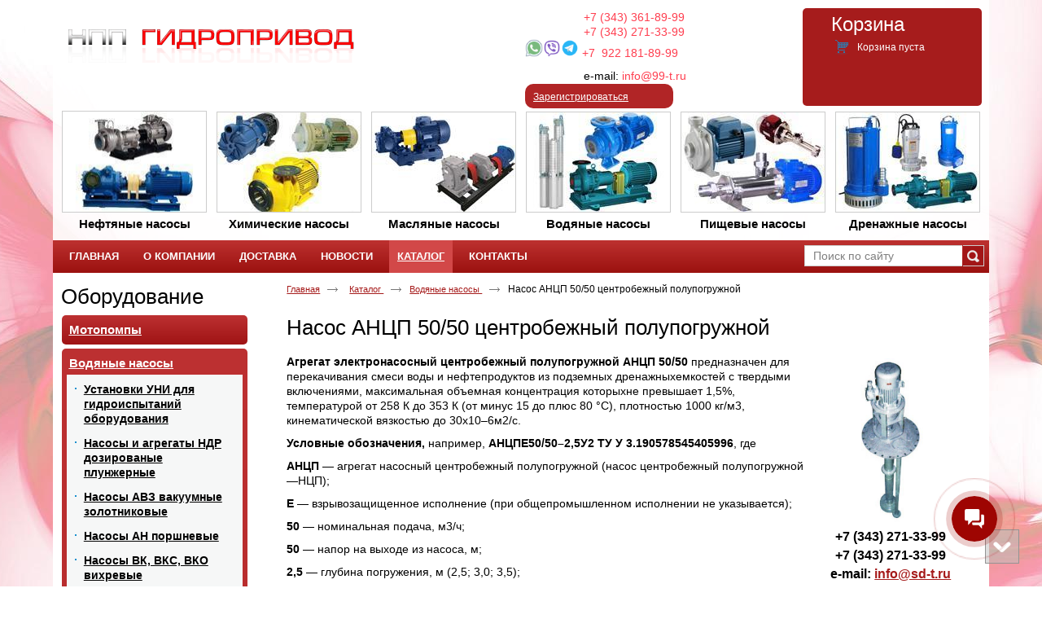

--- FILE ---
content_type: text/html; charset=utf-8
request_url: http://99-t.ru/nasos-antsp-50-50-tsentrobezhnyiy-polupogruzhnoy
body_size: 9912
content:
<!doctype html>
<!--[if lt IE 7]>
<html class="nojs ie-lt7 ie-lt8 ie-lt9 ie-lt10 ie">
<![endif]-->
<!--[if lt IE 8]>
<html class="nojs ie-lt8 ie-lt9 ie-lt10 ie">
<![endif]-->
<!--[if lt IE 9]>
<html class="nojs ie-lt9 ie-lt10 ie">
<![endif]-->
<!--[if lt IE 10]>
<html class="nojs ie-lt10 ie">
<![endif]-->
<!--[if gt IE 8]> <!-->
<html class="nojs">
<!--><![endif]-->
<head>
	<!-- client: 2198 -->
	<!-- design: design_4 -->

	<title>Насос АНЦП 50/50 центробежный полупогружной</title>
	<meta http-equiv="Content-Type" content="text/html; charset=utf-8" />
	<meta name="keywords" content="купить, характеристики, чертеж, чертёж, цена, изготовитель, производитель, насос, насосы, схема, расшифровка, размеры, АНЦП" />
<meta name="description" content="Насос АНЦП 50/50 центробежный полупогружной" />
	<meta property="og:type" content="website" />
<meta property="og:url" content="http://99-t.ru/nasos-antsp-50-50-tsentrobezhnyiy-polupogruzhnoy" />
<meta property="og:image" content="http://99-t.ru/uploads/logo.png" />
<meta property="og:title" content="Насос АНЦП 50/50 центробежный полупогружной" />
<meta property="og:site_name" content="НПО Гидропривод - промышленные насосы" />
			
		
			<meta http-equiv="Content-Language" content="ru"/>
	<link rel="shortcut icon" href="/uploads/favicon.ico" type="image/x-icon"/>
	
	<!--[if IE]>
	<meta content="IE=edge" http-equiv="X-UA-Compatible">
	<![endif]-->
	<!--[if IE 6]>
	<script type="text/javascript" src="/designs/design_4/common/scripts/DD_belatedPNG_0.0.8a-min.js"></script>
	<script type="text/javascript">
		DD_belatedPNG.fix('.png');
		DD_belatedPNG.fix('.panda-logo-link img');
		DD_belatedPNG.fix('.panda-login-link a');
		DD_belatedPNG.fix('.panda-links__submit');
	</script>
	<![endif]-->
	<!--[if lt IE 7]>
	<script type="text/javascript" src="/designs/design_4/common/scripts/ie_stylesheet.js"></script>
	<script type="text/javascript" src="/designs/design_4/common/scripts/ie_png_ail.js"></script>
	<![endif]-->

	<script type="text/javascript">
		var current_design = 4,
			current_language = "ru";
		document.documentElement.className = document.documentElement.className.replace('nojs', 'js');
	</script>

			<link href="/designs/design_4/includes.min.css?v=1755666657" rel="stylesheet" type="text/css"/>
		<link rel="stylesheet" type="text/css" href="/dynamic/styles.css?v=1769067139" media="all"/>
		<link href="/addon/gadget-color.css?v=1721413526" rel="stylesheet" type="text/css" media="screen"/>
		<script type="text/javascript" src="/designs/design_4/includes.min.js?v=1755666657"></script>
		<script type="text/javascript" src="/addon/customize.js?v=1721413526"></script>
	</head>
<body class="panda-bg-color design_4 panda-module-productcategory panda-user">
	<noindex>
		<div style="display: none;">
			<!-- Yandex.Metrika counter --><script type="text/javascript"> (function (d, w, c) { (w[c] = w[c] || []).push(function() { try { w.yaCounter22899103 = new Ya.Metrika({ id:22899103, clickmap:true, trackLinks:true, accurateTrackBounce:true, webvisor:true, trackHash:true }); } catch(e) { } }); var n = d.getElementsByTagName("script")[0], s = d.createElement("script"), f = function () { n.parentNode.insertBefore(s, n); }; s.type = "text/javascript"; s.async = true; s.src = "https://mc.yandex.ru/metrika/watch.js"; if (w.opera == "[object Opera]") { d.addEventListener("DOMContentLoaded", f, false); } else { f(); } })(document, window, "yandex_metrika_callbacks");</script><noscript><div><img src="https://mc.yandex.ru/watch/22899103" style="position:absolute; left:-9999px;" alt="" /></div></noscript><!-- /Yandex.Metrika counter -->

<!-- Global site tag (gtag.js) - Google Analytics -->
<script async src="https://www.googletagmanager.com/gtag/js?id=UA-100332953-3"></script>
<script>
  window.dataLayer = window.dataLayer || [];
  function gtag(){dataLayer.push(arguments);}
  gtag('js', new Date());

  gtag('config', 'UA-100332953-3');
</script>
		</div>
	</noindex>
<!--[if lt IE 8]>
<noindex>
<p class="browsehappy">Вы используете <strong>устаревший</strong> браузер. Пожалуйста <a rel="nofollow" href="http://browsehappy.com/">обновите
	браузер</a>, чтобы получить больше возможноcтей.</p>
</noindex>
<![endif]-->

<div class="panda-admin-panel__header">
	</div>

<div class="panda-wrapper"
     >

	<div class="panda-wrapper__header">

		<div class="panda-header panda-block__dynamic-width">

			
				<div class="panda-logo">
							<a href="/" title="Гидропривод" class="panda-logo-link">
				<img src="/uploads/logo.png" alt="Гидропривод" />
				<ins class="panda-logo-link-border"></ins>
			</a>
					</div>				<div class="panda-login__header">
	<div class="panda-login-width-control">
		<div class="panda-login-container">
			<ul>
															<li>
							<a href="/registration">Зарегистрироваться</a>
							<ins class="panda-login-def">&nbsp;</ins>
						</li>
										<li>
						<a href="/login">Вход</a>
					</li>
							</ul>
		</div>
	</div>
</div>
				<div class="panda-contact panda-header__phone panda-secondary-font">
						<p>&nbsp; &nbsp; &nbsp; &nbsp; &nbsp; &nbsp; &nbsp; &nbsp; &nbsp; <a href="tel:+73433618999">+7 (343) 361-89-99</a><br />
&nbsp; &nbsp; &nbsp; &nbsp; &nbsp; &nbsp; &nbsp; &nbsp; &nbsp;&nbsp;<a href="tel:+73432713399">+7 (343) 271-33-99</a><br />
<img alt="" src="/uploads/image/icons8-whatsapp-30.png" style="height: 22px; width: 22px;" /><img alt="" src="/uploads/image/icons8-viber-30.png" style="height: 22px; width: 22px;" /><img alt="" src="/uploads/image/icons8-%D1%82%D0%B5%D0%BB%D0%B5%D0%B3%D1%80%D0%B0%D0%BC%D0%BC%D0%B0-app-30.png" style="height: 22px; width: 22px;" />&nbsp;<a href="tel:+79221818999">+7&nbsp; 922&nbsp;181-89-99</a></p>

<p>&nbsp; &nbsp; &nbsp; &nbsp; &nbsp; &nbsp; &nbsp; &nbsp; &nbsp; e-mail:&nbsp;<a href="mailto:info@99-t.ru">info@99-t.ru</a></p>
				<p class="panda-buttons-social__header">
			<a class="panda-mini-ico__home" href="/"></a>
			<a class="panda-mini-ico__map" href="/sitemap"></a>
		<a class="panda-mini-ico__mail" href="mailto:info@99-t.ru"></a>	</p>
</div>
									
					<div class="panda-search__header">
						<form action="/search" method="get">
								<span class="panda-search-field-wrapper">
									<input type="text" name="text" class="panda-search-field" autocomplete="off"
									       value="Поиск по сайту"
									       onfocus="$(this).val(''); $(this).css({'color':'#000000'});"/>
								</span>
								<span class="panda-search-submit-wrapper">
									<a href="#" class="panda-links__submit"></a>
								</span>
						</form>
					</div>
				
				<div class="panda-clear"></div>
				<div class="panda-border-bottom"></div>

				
					
				<div class="panda-block-text-zone">
		<div class="img_cont">
<div class="photo" data-title="Нефтяные насосы"><a href="/product/neftyanyie-nasosyi"><img width="176" height="123" alt="" src="/addon/01.jpg" /></a></div> 
<div class="photo" data-title="Химические насосы"><a href="/product/himicheskie-nasosyi"><img width="176" height="122" alt="" src="/addon/02.jpg" /></a></div> 
<div class="photo" data-title="Масляные насосы"><a href="/product/maslyanyie-nasosyi"><img width="176" height="122" alt="" src="/addon/03.jpg" /></a></div> 
<div class="photo" data-title="Водяные насосы"><a href="/product/vodyanyie-nasosyi"><img width="176" height="122" alt="" src="/addon/04.jpg" /></a></div> 
<div class="photo" data-title="Пищевые насосы"><a href="/product/pischevyie-nasosyi"><img width="176" height="122" alt="" src="/addon/05.jpg" /></a></div> 
<div class="photo" data-title="Дренажные насосы"><a href="/product/nasosyi-dlya-vodootvedeniya-drenazhnyie"><img width="176" height="122" alt="" src="/addon/06.jpg" /></a></div>
</div>	</div>
<div style="clear: right"></div>	
	<ul class="panda-menu__horizontal-header panda-context-novis">
												<li class="panda-menu__horizontal-header-item panda-menu__horizontal-header-item-0">
											<a class="panda-menu__horizontal-header-item-text" href="/"><ins>Главная</ins></a>					
														</li>
															<li class="panda-menu__horizontal-header-item panda-menu__horizontal-header-item-1">
											<a class="panda-menu__horizontal-header-item-text" href="/article/o-kompanii"><ins>О компании </ins></a>					
														</li>
															<li class="panda-menu__horizontal-header-item panda-menu__horizontal-header-item-2">
											<a class="panda-menu__horizontal-header-item-text" href="/article/dostavka"><ins>Доставка</ins></a>					
														</li>
															<li class="panda-menu__horizontal-header-item panda-menu__horizontal-header-item-3">
											<a class="panda-menu__horizontal-header-item-text" href="/news"><ins>Новости</ins></a>					
														</li>
															<li class="panda-menu__horizontal-header-item panda-menu__horizontal-header-item-katalog">
																								<span class="panda-menu__horizontal-header-item-text"><ins>
									<a class="panda-menu-horizontal-header__active-bramch" href="/product">Каталог</a>								</ins></span>
																						
														</li>
															<li class="panda-menu__horizontal-header-item panda-menu__horizontal-header-item-4">
											<a class="panda-menu__horizontal-header-item-text" href="/contacts"><ins>Контакты</ins></a>					
														</li>
						</ul>

				<div class="panda-block-text-zone">
			</div>
<div style="clear: right"></div>	
			<div class="panda-menu-border-bottom panda-block__dynamic-width "></div>
		</div>
	</div>

	<div class="panda-wrapper__main">
		

<div class="panda-main panda-block__dynamic-width">
	<div class="panda-grid-wrapper panda-context-vis">
					<div class="panda-grid__6 panda-grid__margin0">
				
					
				<div class="panda-block-text-zone">
			</div>
<div style="clear: right"></div>	
	<div class="panda-menu__vertical-main-menu">
									<span class="h1">
					<a href="/product">Оборудование</a>
									</span>
					
		<ul class="panda-menu__vertical-main panda-block__set-last-child panda-block__set-first-child panda-menu-vertical__catalog">
										<li class="panda-menu__vertical-main-item  panda-menu__vertical-main-item-265">

					
					<span class="panda-menu__vertical-main-item-link panda-menu__vertical-main-item-link__level-1">
												<ins>
															<a href="/product/motopompyi">
							
														<span>Мотопомпы</span>

															</a>
													</ins>
					</span>

					
														</li>
							<li class="panda-menu__vertical-main-item  panda-menu__vertical-main-item-8">

					
					<span class="panda-menu__vertical-main-item-link panda-menu__vertical-main-item-link__level-1 panda-menu__vertical-main-item-link-active-branch">
												<ins>
															<a href="/vodyanyie-nasosyi">
							
														<span>Водяные насосы</span>

															</a>
													</ins>
					</span>

					
																
							<ul class="panda-menu__vertical-main-submenu">
																																		<li class="panda-menu__vertical-main-submenu-item  panda-menu__vertical-main-submenu-item-260">

										
																				<span class="panda-menu__vertical-main-item-link__level-2">
																							<a href="/ustanovki-uni">
											
											
											<span>Установки УНИ для гидроиспытаний оборудования</span>

																							</a>
																					</span>

										
																													</li>
																																			<li class="panda-menu__vertical-main-submenu-item  panda-menu__vertical-main-submenu-item-259">

										
																				<span class="panda-menu__vertical-main-item-link__level-2">
																							<a href="/nasosy-i-agregaty-ndr">
											
											
											<span>Насосы и агрегаты НДР дозированые плунжерные</span>

																							</a>
																					</span>

										
																													</li>
																																			<li class="panda-menu__vertical-main-submenu-item  panda-menu__vertical-main-submenu-item-158">

										
																				<span class="panda-menu__vertical-main-item-link__level-2">
																							<a href="/nasosyi-avz-vakuumnyie-zolotnikovyie">
											
											
											<span>Насосы АВЗ вакуумные золотниковые</span>

																							</a>
																					</span>

										
																													</li>
																																			<li class="panda-menu__vertical-main-submenu-item  panda-menu__vertical-main-submenu-item-219">

										
																				<span class="panda-menu__vertical-main-item-link__level-2">
																							<a href="/nasosyi-an-porshnevyie">
											
											
											<span>Насосы АН поршневые</span>

																							</a>
																					</span>

										
																													</li>
																																			<li class="panda-menu__vertical-main-submenu-item  panda-menu__vertical-main-submenu-item-89">

										
																				<span class="panda-menu__vertical-main-item-link__level-2">
																							<a href="/nasosyi-serii-vk-vks-vko-vihrevyie">
											
											
											<span>Насосы ВК, ВКС, ВКО вихревые</span>

																							</a>
																					</span>

										
																													</li>
																																			<li class="panda-menu__vertical-main-submenu-item  panda-menu__vertical-main-submenu-item-86">

										
																				<span class="panda-menu__vertical-main-item-link__level-2">
																							<a href="/nasosyi-tsnsg-plurijet-gorizontalnyie-mnogosektsionnyie">
											
											
											<span>Насосы ЦНС горизонтальные многосекционные</span>

																							</a>
																					</span>

										
																													</li>
																																			<li class="panda-menu__vertical-main-submenu-item  panda-menu__vertical-main-submenu-item-16">

										
																				<span class="panda-menu__vertical-main-item-link__level-2">
																							<a href="/nasosyi-k-konsolnyie">
											
											
											<span>Насосы К консольные</span>

																							</a>
																					</span>

										
																													</li>
																																			<li class="panda-menu__vertical-main-submenu-item  panda-menu__vertical-main-submenu-item-234">

										
																				<span class="panda-menu__vertical-main-item-link__level-2">
																							<a href="/nasosyi-2vv-dvuhvintovyie">
											
											
											<span>Насосы 2ВВ двухвинтовые</span>

																							</a>
																					</span>

										
																													</li>
																																			<li class="panda-menu__vertical-main-submenu-item  panda-menu__vertical-main-submenu-item-233">

										
																				<span class="panda-menu__vertical-main-item-link__level-2">
																							<a href="/nasosyi-1v-n1v-an1v-odnovintovyie">
											
											
											<span>Насосы 1В, Н1В, АН1В одновинтовые</span>

																							</a>
																					</span>

										
																													</li>
																																			<li class="panda-menu__vertical-main-submenu-item  panda-menu__vertical-main-submenu-item-159">

										
																				<span class="panda-menu__vertical-main-item-link__level-2">
																							<a href="/nasosyi-nku-kgv-konsolnyie">
											
											
											<span>Насосы НКУ, КГВ консольные</span>

																							</a>
																					</span>

										
																													</li>
																																			<li class="panda-menu__vertical-main-submenu-item  panda-menu__vertical-main-submenu-item-141">

										
																				<span class="panda-menu__vertical-main-item-link__level-2">
																							<a href="/nasosyi-vvn-vodokoltsevyie-vakuumnyie">
											
											
											<span>Насосы ВВН водокольцевые вакуумные</span>

																							</a>
																					</span>

										
																													</li>
																																			<li class="panda-menu__vertical-main-submenu-item  panda-menu__vertical-main-submenu-item-140">

										
																				<span class="panda-menu__vertical-main-item-link__level-2">
																							<a href="/nasosyi-1ksv-tsentrobezhnyie-kondensatnyie-vertikalnyie">
											
											
											<span>Насосы 1КсВ центробежные конденсатные вертикальные</span>

																							</a>
																					</span>

										
																													</li>
																																			<li class="panda-menu__vertical-main-submenu-item  panda-menu__vertical-main-submenu-item-139">

										
																				<span class="panda-menu__vertical-main-item-link__level-2">
																							<a href="/nasosyi-1ks-tsentrobezhnyie-kondensatnyie">
											
											
											<span>Насосы 1КС центробежные конденсатные</span>

																							</a>
																					</span>

										
																													</li>
																																			<li class="panda-menu__vertical-main-submenu-item  panda-menu__vertical-main-submenu-item-138">

										
																				<span class="panda-menu__vertical-main-item-link__level-2">
																							<a href="/nasosyi-kondensatnyie">
											
											
											<span>Насосы конденсатные</span>

																							</a>
																					</span>

										
																													</li>
																																			<li class="panda-menu__vertical-main-submenu-item  panda-menu__vertical-main-submenu-item-93">

										
																				<span class="panda-menu__vertical-main-item-link__level-2">
																							<a href="/nasosyi-tsvts-t-tsirkulyatsionnyie">
											
											
											<span>Насосы ЦВЦ-Т циркуляционные</span>

																							</a>
																					</span>

										
																													</li>
																																			<li class="panda-menu__vertical-main-submenu-item  panda-menu__vertical-main-submenu-item-92">

										
																				<span class="panda-menu__vertical-main-item-link__level-2">
																							<a href="/nasosyi-tsvk-tsentrobezhno-vihrevyie-konsolnyie">
											
											
											<span>Насосы ЦВК центробежно-вихревые консольные</span>

																							</a>
																					</span>

										
																													</li>
																																			<li class="panda-menu__vertical-main-submenu-item  panda-menu__vertical-main-submenu-item-232">

										
																				<span class="panda-menu__vertical-main-item-link__level-2">
																							<a href="/nasosyi-tsnsv-tsentrobezhnyie-mnogosektsionnyie-vertikalnyie">
											
											
											<span>Насосы ЦНСв центробежные многосекционные вертикальные</span>

																							</a>
																					</span>

										
																													</li>
																																			<li class="panda-menu__vertical-main-submenu-item  panda-menu__vertical-main-submenu-item-85">

										
																				<span class="panda-menu__vertical-main-item-link__level-2">
																							<a href="/nasosyi-tipa-lm-lineynyie-tsirkulyatsionnyie-monoblochnyie">
											
											
											<span>Насосы ЛМ линейные циркуляционные моноблочные</span>

																							</a>
																					</span>

										
																													</li>
																																			<li class="panda-menu__vertical-main-submenu-item  panda-menu__vertical-main-submenu-item-31">

										
																				<span class="panda-menu__vertical-main-item-link__level-2">
																							<a href="/nasosyi-dlya-skvazhin-i-kolodtsev-elektricheskie">
											
											
											<span>Насосы для скважин и колодцев электрические</span>

																							</a>
																					</span>

										
																													</li>
																																			<li class="panda-menu__vertical-main-submenu-item  panda-menu__vertical-main-submenu-item-150">

										
																				<span class="panda-menu__vertical-main-item-link__level-2">
																							<a href="/nasosyi-km-konsolno-monoblochnyie">
											
											
											<span>Насосы КМ консольно-моноблочные</span>

																							</a>
																					</span>

										
																													</li>
																																			<li class="panda-menu__vertical-main-submenu-item  panda-menu__vertical-main-submenu-item-231">

										
																				<span class="panda-menu__vertical-main-item-link__level-2">
																							<a href="/nasosyi-1kml-konsolnyie-monoblochnyie-lineynyie">
											
											
											<span>Насосы 1КМЛ консольные моноблочные линейные</span>

																							</a>
																					</span>

										
																													</li>
																																			<li class="panda-menu__vertical-main-submenu-item  panda-menu__vertical-main-submenu-item-13">

										
																				<span class="panda-menu__vertical-main-item-link__level-2">
																							<a href="/nasos-dvuhstoronnego-vhoda-d">
											
											
											<span>Насос Д двухстороннего входа</span>

																							</a>
																					</span>

										
																													</li>
																																			<li class="panda-menu__vertical-main-submenu-item  panda-menu__vertical-main-submenu-item-225">

										
																				<span class="panda-menu__vertical-main-item-link__level-2">
																							<a href="/nasosyi-ruchnyie">
											
											
											<span>Насосы ручные</span>

																							</a>
																					</span>

										
																													</li>
																																			<li class="panda-menu__vertical-main-submenu-item  panda-menu__vertical-main-submenu-item-218">

										
																				<span class="panda-menu__vertical-main-item-link__level-2">
																							<a href="/nasosyi-nd-dozirovochnyie-plunzhernyie">
											
											
											<span>Насосы НД дозировочные плунжерные</span>

																							</a>
																					</span>

										
																													</li>
																																			<li class="panda-menu__vertical-main-submenu-item  panda-menu__vertical-main-submenu-item-217">

										
																				<span class="panda-menu__vertical-main-item-link__level-2">
																							<a href="/nasosyi-t-pt-trehplunzhernyie-krivoshipnyie">
											
											
											<span>Насосы Т, ПТ трехплунжерные кривошипные</span>

																							</a>
																					</span>

										
																													</li>
																																			<li class="panda-menu__vertical-main-submenu-item  panda-menu__vertical-main-submenu-item-221">

										
																				<span class="panda-menu__vertical-main-item-link__level-2">
																							<a href="/nasosyi-pnv-pnevmoprivodnyie">
											
											
											<span>Насосы ПНВ пневмоприводные</span>

																							</a>
																					</span>

										
																													</li>
																																			<li class="panda-menu__vertical-main-submenu-item  panda-menu__vertical-main-submenu-item-220">

										
																				<span class="panda-menu__vertical-main-item-link__level-2">
																							<a href="/nasosyi-a-tsentrobezhnyie-artezianskie-polupogruzhnyie">
											
											
											<span>Насосы А и АНВ центробежные артезианские полупогружные</span>

																							</a>
																					</span>

										
																													</li>
																																			<li class="panda-menu__vertical-main-submenu-item  panda-menu__vertical-main-submenu-item-222">

										
																				<span class="panda-menu__vertical-main-item-link__level-2">
																							<a href="/nasosyi-ants-tsentrobezhnyie-konsolnyie">
											
											
											<span>Насосы АНЦ центробежные консольные</span>

																							</a>
																					</span>

										
																													</li>
																																			<li class="panda-menu__vertical-main-submenu-item  panda-menu__vertical-main-submenu-item-223">

										
																				<span class="panda-menu__vertical-main-item-link__level-2">
																							<a href="/agregatyi-antss-elektronasosnyie">
											
											
											<span>Агрегаты АНЦС электронасосные</span>

																							</a>
																					</span>

										
																													</li>
																																			<li class="panda-menu__vertical-main-submenu-item  panda-menu__vertical-main-submenu-item-224">

										
																				<span class="panda-menu__vertical-main-item-link__level-2 panda-menu__vertical-main-item-link-active-branch panda-menu__vertical-main-item-link-active">
											
											
											<span>Насос АНЦП 50/50 центробежный полупогружной</span>

																					</span>

										
																													</li>
																																			<li class="panda-menu__vertical-main-submenu-item  panda-menu__vertical-main-submenu-item-230">

										
																				<span class="panda-menu__vertical-main-item-link__level-2">
																							<a href="/akkumulyatoryi-apg-pruzhino-gidravlicheskie">
											
											
											<span>Аккумуляторы АПГ пружино-гидравлические</span>

																							</a>
																					</span>

										
																													</li>
																																			<li class="panda-menu__vertical-main-submenu-item  panda-menu__vertical-main-submenu-item-228">

										
																				<span class="panda-menu__vertical-main-item-link__level-2">
																							<a href="/ustanovki-gidroochistki-un-upg">
											
											
											<span>Установки гидроочистки УН, УПГ</span>

																							</a>
																					</span>

										
																													</li>
																																			<li class="panda-menu__vertical-main-submenu-item  panda-menu__vertical-main-submenu-item-229">

										
																				<span class="panda-menu__vertical-main-item-link__level-2">
																							<a href="/ustanovki-nasosnyie-ispyitatelnyie-uni">
											
											
											<span>Установки насосные испытательные УНИ</span>

																							</a>
																					</span>

										
																													</li>
																																			<li class="panda-menu__vertical-main-submenu-item  panda-menu__vertical-main-submenu-item-227">

										
																				<span class="panda-menu__vertical-main-item-link__level-2">
																							<a href="/ustanovki-nasosnyie-blochnyie">
											
											
											<span>Установки насосные блочные</span>

																							</a>
																					</span>

										
																													</li>
																																			<li class="panda-menu__vertical-main-submenu-item  panda-menu__vertical-main-submenu-item-14">

										
																				<span class="panda-menu__vertical-main-item-link__level-2">
																							<a href="/nasosnyie-stantsii-s-dizelnyim-privodom-dna">
											
											
											<span>Насосные станции с дизельным приводом ДНА</span>

																							</a>
																					</span>

										
																													</li>
																																			<li class="panda-menu__vertical-main-submenu-item  panda-menu__vertical-main-submenu-item-15">

										
																				<span class="panda-menu__vertical-main-item-link__level-2">
																							<a href="/avtomatizirovannyie-ustanovki-povyisheniya-davleniya-aupd">
											
											
											<span>Автоматизированные установки повышения давления АУПД</span>

																							</a>
																					</span>

										
																													</li>
																																			<li class="panda-menu__vertical-main-submenu-item  panda-menu__vertical-main-submenu-item-246">

										
																				<span class="panda-menu__vertical-main-item-link__level-2">
																							<a href="/nasosyi-pe-pitatelnyie">
											
											
											<span>Насосы ПЭ питательные</span>

																							</a>
																					</span>

										
																													</li>
																																			<li class="panda-menu__vertical-main-submenu-item  panda-menu__vertical-main-submenu-item-245">

										
																				<span class="panda-menu__vertical-main-item-link__level-2">
																							<a href="/nasosyi-se-setevyie">
											
											
											<span>Насосы СЭ сетевые</span>

																							</a>
																					</span>

										
																													</li>
																																			<li class="panda-menu__vertical-main-submenu-item  panda-menu__vertical-main-submenu-item-244">

										
																				<span class="panda-menu__vertical-main-item-link__level-2">
																							<a href="/nasosyi-grat-grak-grau-grt-gru-gra-gruntovyie">
											
											
											<span>Насосы ГрАТ, ГрАК, ГрАУ, ГрТ, ГрУ, ГрА грунтовые</span>

																							</a>
																					</span>

										
																													</li>
																																			<li class="panda-menu__vertical-main-submenu-item  panda-menu__vertical-main-submenu-item-243">

										
																				<span class="panda-menu__vertical-main-item-link__level-2">
																							<a href="/stantsiya-upravleniya-dlya-pogruzhnyih-nasosov-suz">
											
											
											<span>Станция управления для погружных насосов СУЗ</span>

																							</a>
																					</span>

										
																													</li>
																								</ul>
																</li>
							<li class="panda-menu__vertical-main-item  panda-menu__vertical-main-item-18">

					
					<span class="panda-menu__vertical-main-item-link panda-menu__vertical-main-item-link__level-1">
												<ins>
															<a href="/nasosyi-dlya-gsm">
							
														<span>Насосы для ГСМ</span>

															</a>
													</ins>
					</span>

					
														</li>
							<li class="panda-menu__vertical-main-item  panda-menu__vertical-main-item-5">

					
					<span class="panda-menu__vertical-main-item-link panda-menu__vertical-main-item-link__level-1">
												<ins>
															<a href="/neftyanyie-nasosyi">
							
														<span>Нефтяные насосы</span>

															</a>
													</ins>
					</span>

					
														</li>
							<li class="panda-menu__vertical-main-item  panda-menu__vertical-main-item-10">

					
					<span class="panda-menu__vertical-main-item-link panda-menu__vertical-main-item-link__level-1">
												<ins>
															<a href="/himicheskie-nasosyi">
							
														<span>Химические насосы</span>

															</a>
													</ins>
					</span>

					
														</li>
							<li class="panda-menu__vertical-main-item  panda-menu__vertical-main-item-6">

					
					<span class="panda-menu__vertical-main-item-link panda-menu__vertical-main-item-link__level-1">
												<ins>
															<a href="/nasosyi-dlya-vodootvedeniya-drenazhnyie">
							
														<span>Насосы для водоотведения, дренажные</span>

															</a>
													</ins>
					</span>

					
														</li>
							<li class="panda-menu__vertical-main-item  panda-menu__vertical-main-item-9">

					
					<span class="panda-menu__vertical-main-item-link panda-menu__vertical-main-item-link__level-1">
												<ins>
															<a href="/maslyanyie-nasosyi">
							
														<span>Масляные насосы</span>

															</a>
													</ins>
					</span>

					
														</li>
							<li class="panda-menu__vertical-main-item  panda-menu__vertical-main-item-7">

					
					<span class="panda-menu__vertical-main-item-link panda-menu__vertical-main-item-link__level-1">
												<ins>
															<a href="/pischevyie-nasosyi">
							
														<span>Пищевые насосы</span>

															</a>
													</ins>
					</span>

					
														</li>
							<li class="panda-menu__vertical-main-item  panda-menu__vertical-main-item-17">

					
					<span class="panda-menu__vertical-main-item-link panda-menu__vertical-main-item-link__level-1">
												<ins>
															<a href="/byitovyie-nasosyi">
							
														<span>Бытовые насосы</span>

															</a>
													</ins>
					</span>

					
														</li>
					</ul>
	</div>

				<div class="panda-block-text-zone">
			</div>
<div style="clear: right"></div>	
							
	
	<div class="panda-basket__header" id="basket_container">
		<div class="panda-basket__header-container">
			<span class="panda-basket__header-link"><span class="h1">Корзина</span></span>
			<span class="panda-basket__header-status">
									Корзина пуста							</span>

										
						
					</div>
	</div>
	










			
							<div class="panda-gadget__item panda-gadget-news" id="gadget_block_4">
							<span class="h1">
											<a href="/news">Новости</a>
									</span>
			
			<div class="panda-gadget-news-list panda-block__set-last-child ">
				<div id="gadget_view_4">
																																			<dl>
																					<dd>
												01 ноября											</dd>
																				<dt>
																					<a href="/news/grafik-rabotyi-01-11-21-05-11-21">
												<img class="panda-float-left panda-mr-5" border="0" src="/uploads/news/22/100x56.png" />
											</a>
																															<div class="h2">
                                                <a href="/news/grafik-rabotyi-01-11-21-05-11-21">
												    График работы 01.11.21 - 05.11.21											    </a>
                                            </div>
																															
<p>С 1 по 5 ноября мы работаем по следующему графику: с  <a href="/news/grafik-rabotyi-01-11-21-05-11-21">10:00-16:00, в будние дни.</a></p>
																				</dt>
									</dl>
																																<dl>
																					<dd>
												16 ноября											</dd>
																				<dt>
																					<a href="/news/nasosyi-ds-125-ds-134-dlya-perekachki-bituma">
												<img class="panda-float-left panda-mr-5" border="0" src="/uploads/news/19/100x56.jpg" />
											</a>
																															<div class="h2">
                                                <a href="/news/nasosyi-ds-125-ds-134-dlya-perekachki-bituma">
												    Насосы ДС-125, ДС-134 для перекачки битума											    </a>
                                            </div>
																															
<p> <a href="/news/nasosyi-ds-125-ds-134-dlya-perekachki-bituma">Добавлен новый раздел</a></p>
																				</dt>
									</dl>
																														</div>
			</div>

					</div>
        					</div>
				
		<div class="panda-grid__18 panda-grid__margin6">
									
				<ul class="panda-path panda-block__set-last-child">
		<li><a href="/">Главная</a></li>
								<li>
								<a href="/product">
										Каталог									</a>
						</li>
								<li>
								<a href="/vodyanyie-nasosyi">
										Водяные насосы									</a>
						</li>
								<li>
									Насос АНЦП 50/50 центробежный полупогружной								</li>
		
			</ul>

							<div class="panda-category-list panda-category-list-small panda-catalog-product-list">
											<h1>Насос АНЦП 50/50 центробежный полупогружной</h1>
					
					
					<div class="panda-service-zone">
																	</div>


												<div class="panda-block-text-zone">
			</div>
<div style="clear: right"></div>					
										
																																									<div class="panda-description panda-article">
									<table align="right" border="0" cellpadding="0" cellspacing="0" style="width: 200px;"><tbody><tr><td style="text-align: center;"><strong><img alt="" src="/uploads/image/%D0%92%D0%BE%D0%B4%D1%8F%D0%BD%D1%8B%D0%B5%20%D0%BD%D0%B0%D1%81%D0%BE%D1%81%D1%8B/20121220135315585.jpg" style="width: 84px; height: 201px;" /></strong></td></tr><tr><td><div style="text-align: center;"><strong><span style="font-size:16px;">+7 (343) 271-33-99</span></strong></div><div style="text-align: center;"><strong><span style="font-size:16px;">+7 (343) 271-33-99</span></strong></div><div style="text-align: center;"><strong><span style="font-size:16px;">e-mail: <a href="mailto:info@99-t.ru">info@sd-t.ru</a></span></strong></div></td></tr></tbody></table><p align="left"><strong>Агрегат электронасосный центробежный полупогружной АНЦП 50/50</strong> предназначен для перекачивания смеси воды и нефтепродуктов из подземных дренажныхемкостей с твердыми включениями, максимальная объемная концентрация которыхне превышает 1,5%, температурой от 258 К до 353 К (от минус 15 до плюс 80 &deg;С), плотностью 1000 кг/м3, кинематической вязкостью до 30х10&#8211;6м2/с.</p><p align="left"><b>Условные обозначения,</b> например,<b> АНЦПЕ50/50&#8211;2,5У2 ТУ У 3.190578545405996</b>, где</p><p align="left"><strong>АНЦП</strong> — агрегат насосный центробежный полупогружной (насос центробежный полупогружной —НЦП);</p><p align="left"><strong>Е</strong> — взрывозащищенное исполнение (при общепромышленном исполнении не указывается);</p><p align="left"><strong>50 </strong>— номинальная подача, м3/ч;</p><p align="left"><strong>50</strong> — напор на выходе из насоса, м;</p><p align="left"><strong>2,5</strong> — глубина погружения, м (2,5; 3,0; 3,5);</p><p align="left"><strong>У</strong> — климатическое исполнение;</p><p align="left"><strong>2 </strong>— категория размещения;</p><p align="left"><strong>ТУ У 3.19-05785454-059-96</strong> — номер технических условий.</p>								</div>
																		
																											

										
																		<div class="panda-description panda-article">
								<table bgcolor="#cccccc" border="1" cellpadding="0" cellspacing="0" class="text"><tbody><tr><td align="center" bgcolor="#ffffff" class="text10" width="112"><strong>Типоразмер<br />агрегата</strong></td><td align="center" bgcolor="#ffffff" class="text10" width="52"><strong>Подача<br />m<sup>3</sup>/час</strong></td><td align="center" bgcolor="#ffffff" class="text10" width="114"><strong>Напор, м</strong></td><td align="center" bgcolor="#ffffff" class="text10" width="123"><strong>Глубина погружения</strong></td><td align="center" bgcolor="#ffffff" class="text10" width="145"><strong>Тип двигателя; мощность, кВт</strong></td><td align="center" bgcolor="#ffffff" class="text10" width="136"><strong>Габаритные размеры (LxBxX), mm</strong></td><td align="center" bgcolor="#ffffff" class="text10" width="51"><strong>Масса, кг</strong></td></tr><tr><td bgcolor="#ffffff" class="text10"><strong>АНЦП 50/50-2,5</strong></td><td align="center" bgcolor="#ffffff" class="text10" rowspan="6">50</td><td align="center" bgcolor="#ffffff" class="text10" rowspan="6">50</td><td align="center" bgcolor="#ffffff" class="text10">2,5</td><td align="center" bgcolor="#ffffff" class="text10" rowspan="3">4АМ160S4; 15</td><td align="center" bgcolor="#ffffff" class="text10">3800 x 860</td><td align="center" bgcolor="#ffffff" class="text10">640</td></tr><tr><td bgcolor="#ffffff" class="text10"><strong>АНЦП 50/50-3,0</strong></td><td align="center" bgcolor="#ffffff" class="text10">3,0</td><td align="center" bgcolor="#ffffff" class="text10">4300 x 860</td><td align="center" bgcolor="#ffffff" class="text10">670</td></tr><tr><td bgcolor="#ffffff" class="text10"><strong>АНЦП 50/50-3,5</strong></td><td align="center" bgcolor="#ffffff" class="text10">3,5</td><td align="center" bgcolor="#ffffff" class="text10">4800 x 860</td><td align="center" bgcolor="#ffffff" class="text10">700</td></tr><tr><td bgcolor="#ffffff" class="text10"><strong>АНЦП-Е-50/50-2,5</strong></td><td align="center" bgcolor="#ffffff" class="text10">2,5</td><td align="center" bgcolor="#ffffff" class="text10" rowspan="3">AИМР160S4; 15</td><td align="center" bgcolor="#ffffff" class="text10" style="VERTICAL-ALIGN: middle">3850 x 860</td><td align="center" bgcolor="#ffffff" class="text10">675</td></tr><tr><td bgcolor="#ffffff" class="text10"><strong>АНЦП-Е-50/50-3,0</strong></td><td align="center" bgcolor="#ffffff" class="text10">3,0</td><td align="center" bgcolor="#ffffff" class="text10" style="VERTICAL-ALIGN: middle">4350 x 860</td><td align="center" bgcolor="#ffffff" class="text10">705</td></tr><tr><td bgcolor="#ffffff" class="text10"><strong>АНЦП-Е-50/50-3,5</strong></td><td align="center" bgcolor="#ffffff" class="text10">3,5</td><td align="center" bgcolor="#ffffff" class="text10" style="VERTICAL-ALIGN: middle">4850 x 860</td><td align="center" bgcolor="#ffffff" class="text10">735</td></tr></tbody></table><p>&#160;</p><p>Агрегаты изготавливаются в общепромышленном исполнении с уплотнением сальниковой набивкой, а в исполнении для взрывоопасныхи пожароопасных производств с торцовым уплотнением.</p><p align="left"><strong>Конструкция</strong></p><p align="left">Агрегат АНЦП 50/50 состоит из электродвигателя, установленного на опорном корпусе, трансмиссионной и насосной частей.</p><p align="left">Трансмиссионная часть включает в себя верхнюю и нижнюю подвески, промежуточный подшипник и валопровод, состоящий</p><p align="left">из верхнего и нижнего валов. Перекачиваемая жидкость подается от насосной части к нагнетательному патрубку по отдельному напорному трубопроводу. Соединение верхнего и нижнего валов между собой — резьбовое.</p><p align="left">Насосная часть — центробежный вертикальный одноступенчатый насос с осевым подводом жидкости.</p><p align="left">&#160;</p><p style="text-align: center;">Габаритный чертёж насосов типа АНЦП-Е-50/50-2,5</p><p style="text-align: center;"><img alt="" src="/uploads/image/%D0%93%D0%B0%D0%B1%D0%B0%D1%80%D0%B8%D1%82%D0%BD%D1%8B%D0%B5%20%D1%87%D0%B5%D1%80%D1%82%D0%B5%D0%B6%D0%B8/%D0%90%D0%9D%D0%A6%D0%9F.jpg" style="width: 600px; height: 800px;" /></p>							</div>
											
												<div class="panda-block-text-zone">
			</div>
<div style="clear: right"></div>					
				</div>
					</div>
	</div>
	
	<div class="panda-grid-wrapper panda-context-vis panda-gadget__grid-2">

	<div class="panda-grid__6 panda-grid__margin0">
			</div>

	<div class="panda-grid__18 panda-grid__margin6">
		

		

		

		

			</div>
</div></div>
	</div>

	<div class="panda-wrapper__footer">
		<div class="panda-footer panda-block__dynamic-width">

			
						<noindex>
		<ul class="panda-footer-menu panda-context-vis">
																												<li>
							<a rel="nofollow" href="/">Главная</a>						</li>
																																					<li>
							<a rel="nofollow" href="/article/o-kompanii">О компании </a>						</li>
																																					<li>
							<a rel="nofollow" href="/article/dostavka">Доставка</a>						</li>
																																					<li>
							<a rel="nofollow" href="/news">Новости</a>						</li>
																															<li class="panda-footer-menu-item__active">
																							<a rel="nofollow" href="/product">Каталог</a>													</li>
																																					<li>
							<a rel="nofollow" href="/contacts">Контакты</a>						</li>
														</ul>
	</noindex>

				<div class="panda_copy revert-link-color">
  <div>&copy; 			2026		 Гидропривод</div>

			<div>
			<p><strong>Адрес: </strong>г. Екатеринбург</p>

<p><strong>Телефоны:</strong></p>

<p><a href="tel:+73433618999"><strong>+7&nbsp;(343) 361-89-99</strong></a></p>

<p><a href="tel:+73432713399"><strong>+7&nbsp;(343) 271-33-99</strong></a></p>

<p><a href="tel:+79221818999">+7&nbsp; 922&nbsp;181-89-99</a>&nbsp;<img alt="" src="/uploads/image/icons8-whatsapp-30.png" style="width: 20px; height: 20px;" /><img alt="" src="/uploads/image/icons8-viber-30.png" style="width: 20px; height: 20px;" /><img alt="" src="/uploads/image/icons8-%D1%82%D0%B5%D0%BB%D0%B5%D0%B3%D1%80%D0%B0%D0%BC%D0%BC%D0%B0-app-30.png" style="width: 20px; height: 20px;" /></p>

<p><strong>E-mail: </strong><a href="mailto:info@99-t.ru">info@99-t.ru</a></p>

<p><strong>Пн-Пт:</strong>&nbsp;<b>10:00-17:00 (</b>MSK+2 (UTC+6)</p>
		</div>
	</div>									<div class="privacy_policy_link"><a href="/privacy-policy">Политика конфиденциальности и обработки персональных данных</a></div>
				
				
			<div class="panda-contacts__footer">
															<span id="itpanda"
						   title="Создание сайтов" alt="Создание сайтов"></span>
												</div>
				<div class="panda-footer-ancors">
					</div>
	<div class="clear:right;"></div>

			
				<div class="panda-clickzone__footer">
						<div class="panda-block-text-zone">
		Обращаем ваше внимание на то, что вся представленная на сайте информация, касающаяся комплектации насосов, клапанов, технических характеристик насосов, стоимости товаров и услуг, а также сроков носит информационный характер и ни при каких условиях не является публичной офертой, определяемой положениями Статьи 437 (2) ГК РФ. Для получения подробной информации о насосах и агрегатах пожалуйста, обращайтесь по контактам указанным на сайте.
Наша компания оставляет за собой право пересматривать условия и любую информацию, размещенную на настоящем WEB-сервере в любой момент времени и в одностороннем порядке. 
<!-- Yandex.Metrika counter --><script type="text/javascript"> (function (d, w, c) { (w[c] = w[c] || []).push(function() { try { w.yaCounter22899103 = new Ya.Metrika({ id:22899103, clickmap:true, trackLinks:true, accurateTrackBounce:true, webvisor:true, trackHash:true }); } catch(e) { } }); var n = d.getElementsByTagName("script")[0], s = d.createElement("script"), f = function () { n.parentNode.insertBefore(s, n); }; s.type = "text/javascript"; s.async = true; s.src = "https://mc.yandex.ru/metrika/watch.js"; if (w.opera == "[object Opera]") { d.addEventListener("DOMContentLoaded", f, false); } else { f(); } })(document, window, "yandex_metrika_callbacks");</script><noscript><div><img src="https://mc.yandex.ru/watch/22899103" style="position:absolute; left:-9999px;" alt="" /></div></noscript><!-- /Yandex.Metrika counter -->

<script>
        (function(w,d,u){
                var s=d.createElement('script');s.async=true;s.src=u+'?'+(Date.now()/60000|0);
                var h=d.getElementsByTagName('script')[0];h.parentNode.insertBefore(s,h);
        })(window,document,'https://cdn-ru.bitrix24.ru/b15408836/crm/site_button/loader_3_d7fqav.js');
</script>	</div>
<div style="clear: right"></div>				</div>
									<div class="panda-login-link">
						<a href="/login">
							<img src="/designs/design_4/common/images/footer/login-link.png"/>
						</a>
					</div>
				
						</div>
	</div>
</div>


			<div id="totopscroller">
		<a title="" style="display:none" class="panda-totopscroller-top" href="#"></a>
				<div>
			<a title="" style="display:none" class="panda-totopscroller-prev" href="#"></a>
			<a title="" style="display:none" class="panda-totopscroller-bottom" href="#"></a>
		</div>
	</div>
<div id="popupcontainer" class="popupcontainerTarget" style="display:none"></div>
	<script type="text/javascript" src="/designs/design_4/common/scripts/totop.js"></script>
	<link rel="stylesheet" type="text/css" media="screen" href="/designs/design_4/common/styles/totop.css" />
	<link href="/addon/gadget-color-bottom.css?v=1721413526" rel="stylesheet" type="text/css" media="screen"/>
	<script type="text/javascript" src="/addon/customize-bottom.js?v=1721413526"></script>
</body>
</html>
